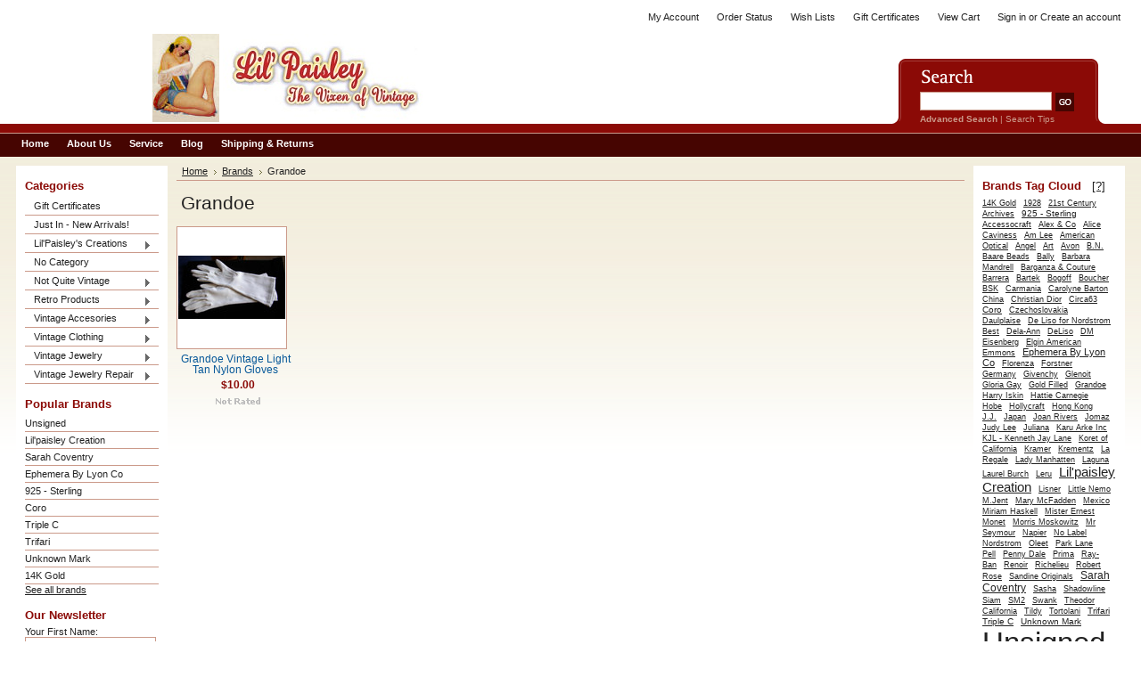

--- FILE ---
content_type: text/html; charset=UTF-8
request_url: https://stores.lilpaisley.com/brands/Grandoe.html
body_size: 7430
content:
<!DOCTYPE html PUBLIC "-//W3C//DTD XHTML 1.0 Transitional//EN" "http://www.w3.org/TR/xhtml1/DTD/xhtml1-transitional.dtd">
<html xml:lang="en" lang="en" xmlns="http://www.w3.org/1999/xhtml">
<head>
	

	<title>Grandoe Products - Lil'Paisley The Vixen of Vintage </title>

	<meta http-equiv="Content-Type" content="text/html; charset=UTF-8" />
	<meta name="description" content="" />
	<meta name="keywords" content="" />
	
	<link rel='canonical' href='https://stores.lilpaisley.com/brands/Grandoe.html' />
	
	
	
	<meta http-equiv="Content-Script-Type" content="text/javascript" />
	<meta http-equiv="Content-Style-Type" content="text/css" />
	
	<link rel="shortcut icon" href="https://cdn2.bigcommerce.com/n-yp39j5/hc89xfo/product_images/default_favicon.ico" />

	<!-- begin: js page tag -->
	<script language="javascript" type="text/javascript">//<![CDATA[
		(function(){
			// this happens before external dependencies (and dom ready) to reduce page flicker
			var node, i;
			for (i = window.document.childNodes.length; i--;) {
				node = window.document.childNodes[i];
				if (node.nodeName == 'HTML') {
					node.className += ' javascript';
				}
			}
		})();
	//]]></script>
	<!-- end: js page tag -->

	<link href="https://cdn9.bigcommerce.com/r-50b4fa8997ce43839fb9457331bc39687cd8345a/themes/__master/Styles/styles.css" type="text/css" rel="stylesheet" /><link href="https://cdn1.bigcommerce.com/n-yp39j5/hc89xfo/templates/__custom/Styles/styles.css?t=1426731561" media="all" type="text/css" rel="stylesheet" />
<link href="https://cdn9.bigcommerce.com/r-c71b9995f4a706510d16ad47d2472c26eb88e9bf/themes/Wine/Styles/iselector.css" media="all" type="text/css" rel="stylesheet" />
<link href="https://cdn9.bigcommerce.com/r-c71b9995f4a706510d16ad47d2472c26eb88e9bf/themes/Wine/Styles/red.css" media="all" type="text/css" rel="stylesheet" />
<!--[if IE]><link href="https://cdn9.bigcommerce.com/r-c71b9995f4a706510d16ad47d2472c26eb88e9bf/themes/Wine/Styles/ie.css" media="all" type="text/css" rel="stylesheet" /><![endif]-->
<link href="https://cdn9.bigcommerce.com/r-50b4fa8997ce43839fb9457331bc39687cd8345a/themes/__master/Styles/product.attributes.css" type="text/css" rel="stylesheet" /><link href="https://cdn9.bigcommerce.com/r-098fe5f4938830d40a5d5433badac2d4c1c010f5/javascript/jquery/themes/cupertino/ui.all.css" type="text/css" rel="stylesheet" /><link href="https://cdn9.bigcommerce.com/r-50b4fa8997ce43839fb9457331bc39687cd8345a/themes/__master/Styles/product.quickview.css" type="text/css" rel="stylesheet" /><link href="https://cdn9.bigcommerce.com/r-098fe5f4938830d40a5d5433badac2d4c1c010f5/javascript/superfish/css/store.css" type="text/css" rel="stylesheet" /><link type="text/css" rel="stylesheet" href="https://cdn9.bigcommerce.com/r-098fe5f4938830d40a5d5433badac2d4c1c010f5/javascript/jquery/plugins/imodal/imodal.css" />

	<!-- Tell the browsers about our RSS feeds -->
	

	<!-- Include visitor tracking code (if any) -->
	

	

	<style type="text/css"> #Header { background-image: url("https://cdn2.bigcommerce.com/n-yp39j5/hc89xfo/product_images/header_images/Wine_headerImage.png"); } </style>

	<script type="text/javascript" src="https://cdn9.bigcommerce.com/r-098fe5f4938830d40a5d5433badac2d4c1c010f5/javascript/jquery/1.7.2/jquery.min.js"></script>
	<script type="text/javascript" src="https://cdn10.bigcommerce.com/r-098fe5f4938830d40a5d5433badac2d4c1c010f5/javascript/menudrop.js?"></script>
	<script type="text/javascript" src="https://cdn10.bigcommerce.com/r-098fe5f4938830d40a5d5433badac2d4c1c010f5/javascript/common.js?"></script>
	<script type="text/javascript" src="https://cdn10.bigcommerce.com/r-098fe5f4938830d40a5d5433badac2d4c1c010f5/javascript/iselector.js?"></script>
    <script src="https://cdn10.bigcommerce.com/r-098fe5f4938830d40a5d5433badac2d4c1c010f5/javascript/viewport.js?"></script>

	<script type="text/javascript">
	//<![CDATA[
	config.ShopPath = 'https://stores.lilpaisley.com';
	config.AppPath = ''; // BIG-8939: Deprecated, do not use.
	config.FastCart = 1;
	var ThumbImageWidth = 120;
	var ThumbImageHeight = 120;
	//]]>
	</script>
	
<script type="text/javascript">
ShowImageZoomer = false;
$(document).ready(function() {
	
	function loadQuickView() {
		$(".QuickView").quickview({
			buttonText: "Quick View",
			buttonColor: "#f7f7f7",
			gradientColor: "#dcdbdb",
			textColor: "#000000"
		});
	}

	$(document).on('SearchReload', function() {
		loadQuickView();
	});

	loadQuickView();
});
</script>
<script type="text/javascript" src="https://cdn9.bigcommerce.com/r-098fe5f4938830d40a5d5433badac2d4c1c010f5/javascript/jquery/plugins/jqueryui/1.8.18/jquery-ui.min.js"></script>
<script type="text/javascript" src="https://cdn9.bigcommerce.com/r-098fe5f4938830d40a5d5433badac2d4c1c010f5/javascript/jquery/plugins/validate/jquery.validate.js"></script>
<script type="text/javascript" src="https://cdn9.bigcommerce.com/r-098fe5f4938830d40a5d5433badac2d4c1c010f5/javascript/product.functions.js"></script>
<script type="text/javascript" src="https://cdn9.bigcommerce.com/r-098fe5f4938830d40a5d5433badac2d4c1c010f5/javascript/product.attributes.js"></script>
<script type="text/javascript" src="https://cdn9.bigcommerce.com/r-098fe5f4938830d40a5d5433badac2d4c1c010f5/javascript/quickview.js"></script>
<script type="text/javascript" src="https://cdn9.bigcommerce.com/r-098fe5f4938830d40a5d5433badac2d4c1c010f5/javascript/quickview.initialise.js"></script><script type="text/javascript">
(function () {
    var xmlHttp = new XMLHttpRequest();

    xmlHttp.open('POST', 'https://bes.gcp.data.bigcommerce.com/nobot');
    xmlHttp.setRequestHeader('Content-Type', 'application/json');
    xmlHttp.send('{"store_id":"560621","timezone_offset":"-8","timestamp":"2026-01-19T09:57:28.19660300Z","visit_id":"15b925b3-9c16-4528-823c-09f65fe8e4e8","channel_id":1}');
})();
</script>
<script type="text/javascript" src="https://cdn9.bigcommerce.com/r-098fe5f4938830d40a5d5433badac2d4c1c010f5/javascript/jquery/plugins/jquery.form.js"></script>
<script type="text/javascript" src="https://cdn9.bigcommerce.com/r-098fe5f4938830d40a5d5433badac2d4c1c010f5/javascript/jquery/plugins/imodal/imodal.js"></script>
<script type="text/javascript" src="https://checkout-sdk.bigcommerce.com/v1/loader.js" defer></script>
<script type="text/javascript">
var BCData = {};
</script>

	<script type="text/javascript" src="https://cdn9.bigcommerce.com/r-098fe5f4938830d40a5d5433badac2d4c1c010f5/javascript/quicksearch.js"></script>
	
</head>

<body>
	<div id="Container">
			<div id="AjaxLoading"><img src="https://cdn10.bigcommerce.com/r-c71b9995f4a706510d16ad47d2472c26eb88e9bf/themes/Wine/images/ajax-loader.gif" alt="" />&nbsp; Loading... Please wait...</div>
		

				
		
		<div id="TopMenu">
			<ul style="display:">
				<li style="display:none" class="HeaderLiveChat">
					
				</li>
				<li style="display:" class="First"><a href="https://stores.lilpaisley.com/account.php">My Account</a></li>
				<li style="display:"><a href="https://stores.lilpaisley.com/orderstatus.php">Order Status</a></li>
				<li style="display:"><a href="https://stores.lilpaisley.com/wishlist.php">Wish Lists</a></li>
				<li><a href="https://stores.lilpaisley.com/giftcertificates.php">Gift Certificates</a></li>
				<li style="display:" class="CartLink"><a href="https://stores.lilpaisley.com/cart.php">View Cart <span></span></a></li>
				<li style="display:">
					<div>
						<a href='https://stores.lilpaisley.com/login.php' onclick=''>Sign in</a> or <a href='https://stores.lilpaisley.com/login.php?action=create_account' onclick=''>Create an account</a>
					</div>
				</li>
			</ul>
			<br class="Clear" />
		</div>

		<div id="Outer">
			<div id="Header">
				<div id="Logo">
					<a href="https://stores.lilpaisley.com/"><img src="/product_images/word_logo_with_image.PNG" border="0" id="LogoImage" alt="Lil&#039;Paisley The Vixen of Vintage " /></a>

				</div>
							<div id="SearchForm">
				<form action="https://stores.lilpaisley.com/search.php" method="get" onsubmit="return check_small_search_form()">
					<label for="search_query">Search</label>
					<input type="text" name="search_query" id="search_query" class="Textbox" value="" />
					<input type="image" src="https://cdn10.bigcommerce.com/r-c71b9995f4a706510d16ad47d2472c26eb88e9bf/themes/Wine/images/red/Search.gif" class="Button" />
				</form>
				<p>
					<a href="https://stores.lilpaisley.com/search.php?mode=advanced"><strong>Advanced Search</strong></a> |
					<a href="https://stores.lilpaisley.com/search.php?action=Tips">Search Tips</a>
				</p>
			</div>

			<script type="text/javascript">
				var QuickSearchAlignment = 'left';
				var QuickSearchWidth = '232px';
				lang.EmptySmallSearch = "You forgot to enter some search keywords.";
			</script>

				<br class="Clear" />
			</div>
			<div id="Menu">
		<ul>
			<li class="First "><a href="https://stores.lilpaisley.com/"><span>Home</span></a></li>
				<li class=" ">
		<a href="https://stores.lilpaisley.com/about-us/"><span>About Us</span></a>
		
	</li>	<li class=" ">
		<a href="https://stores.lilpaisley.com/service/"><span>Service</span></a>
		
	</li>	<li class=" ">
		<a href="https://stores.lilpaisley.com/blog/"><span>Blog</span></a>
		
	</li>	<li class=" ">
		<a href="https://stores.lilpaisley.com/shipping-returns/"><span>Shipping &amp; Returns</span></a>
		
	</li>
		</ul>
	</div>


	<div id="Wrapper">
		
		<div class="Left" id="LayoutColumn1">
							<div class="Block CategoryList Moveable Panel" id="SideCategoryList">
					<h2>Categories</h2>
					<div class="BlockContent">
						<div class="SideCategoryListFlyout">
							<ul class="sf-menu sf-vertical">
<li><a href="https://stores.lilpaisley.com/gift-certificates/">Gift Certificates</a></li>
<li><a href="https://stores.lilpaisley.com/just-in-new-arrivals/">Just In - New Arrivals!</a></li>
<li><a href="https://stores.lilpaisley.com/lilpaisleys-creations/">Lil&#039;Paisley&#039;s Creations</a><ul>
<li><a href="https://stores.lilpaisley.com/bracelets-2/">Bracelets</a></li>
<li><a href="https://stores.lilpaisley.com/earrings/">Earrings</a></li>
<li><a href="https://stores.lilpaisley.com/housewares/">Housewares</a></li>
<li><a href="https://stores.lilpaisley.com/necklaces/">Necklaces</a></li>
<li><a href="https://stores.lilpaisley.com/steampunk-collection/">Steampunk Collection</a></li>

</ul>
</li>
<li><a href="https://stores.lilpaisley.com/no-category/">No Category</a></li>
<li><a href="https://stores.lilpaisley.com/not-quite-vintage/">Not Quite Vintage</a><ul>
<li><a href="https://stores.lilpaisley.com/bracelets-1/">Bracelets</a></li>
<li><a href="https://stores.lilpaisley.com/designer-1/">Designer</a></li>
<li><a href="https://stores.lilpaisley.com/earrings-2/">Earrings</a></li>
<li><a href="https://stores.lilpaisley.com/necklaces-2/">Necklaces</a></li>
<li><a href="https://stores.lilpaisley.com/pins-and-brooches-1/">Pins and Brooches</a></li>
<li><a href="https://stores.lilpaisley.com/sets-and-parures-1/">Sets and Parures</a></li>

</ul>
</li>
<li><a href="https://stores.lilpaisley.com/retro-products/">Retro Products</a><ul>
<li><a href="https://stores.lilpaisley.com/accessories/">Accessories</a></li>
<li><a href="https://stores.lilpaisley.com/cards/">Cards</a></li>
<li><a href="https://stores.lilpaisley.com/housewares-1/">Housewares</a></li>

</ul>
</li>
<li><a href="https://stores.lilpaisley.com/vintage-accesories/">Vintage Accesories</a><ul>
<li><a href="https://stores.lilpaisley.com/eyewear/">Eyewear</a></li>
<li><a href="https://stores.lilpaisley.com/gloves/">Gloves</a></li>
<li><a href="https://stores.lilpaisley.com/handbags/">Handbags</a></li>
<li><a href="https://stores.lilpaisley.com/misc-1/">Misc</a></li>
<li><a href="https://stores.lilpaisley.com/sets/">Sets</a></li>
<li><a href="https://stores.lilpaisley.com/shoes/">Shoes</a></li>

</ul>
</li>
<li><a href="https://stores.lilpaisley.com/vintage-clothing/">Vintage Clothing</a><ul>
<li><a href="https://stores.lilpaisley.com/coats/">Coats</a></li>
<li><a href="https://stores.lilpaisley.com/dresses/">Dresses</a></li>
<li><a href="https://stores.lilpaisley.com/lingerie/">Lingerie</a></li>
<li><a href="https://stores.lilpaisley.com/tops/">Tops</a></li>

</ul>
</li>
<li><a href="https://stores.lilpaisley.com/vintage-jewelry/">Vintage Jewelry</a><ul>
<li><a href="https://stores.lilpaisley.com/bracelets/">Bracelets</a></li>
<li><a href="https://stores.lilpaisley.com/designer/">Designer</a></li>
<li><a href="https://stores.lilpaisley.com/earrings-1/">Earrings</a></li>
<li><a href="https://stores.lilpaisley.com/mens-jewelry/">Men&#039;s Jewelry</a></li>
<li><a href="https://stores.lilpaisley.com/misc/">Misc</a></li>
<li><a href="https://stores.lilpaisley.com/necklaces-1/">Necklaces</a></li>
<li><a href="https://stores.lilpaisley.com/pins-and-brooches/">Pins and Brooches</a></li>
<li><a href="https://stores.lilpaisley.com/rings/">Rings</a></li>
<li><a href="https://stores.lilpaisley.com/sets-and-parures/">Sets and Parures</a></li>

</ul>
</li>
<li><a href="https://stores.lilpaisley.com/vintage-jewelry-repair/">Vintage Jewelry Repair</a><ul>
<li><a href="https://stores.lilpaisley.com/vintage-findings/">Vintage Findings</a></li>
<li><a href="https://stores.lilpaisley.com/vintage-rhinestones/">Vintage Rhinestones</a><ul>
<li><a href="https://stores.lilpaisley.com/octagon/">Octagon</a></li>

</ul>
</li>
<li><a href="https://stores.lilpaisley.com/vintage-settings/">Vintage Settings</a></li>
<li><a href="https://stores.lilpaisley.com/vintage-stones-cabochons/">Vintage Stones &amp; Cabochons</a></li>

</ul>
</li>

</ul>

							<div class="afterSideCategoryList"></div>
						</div>
					</div>
				</div>

			<div class="Block BrandList Moveable Panel" id="SideShopByBrand" style="display: ">
	<h2>Popular Brands</h2>
	<div class="BlockContent">
		<ul>
				<li><a href="https://stores.lilpaisley.com/brands/Unsigned.html">Unsigned</a></li>	<li><a href="https://stores.lilpaisley.com/brands/Lil%27paisley-Creation.html">Lil&#039;paisley Creation</a></li>	<li><a href="https://stores.lilpaisley.com/brands/Sarah-Coventry.html">Sarah Coventry</a></li>	<li><a href="https://stores.lilpaisley.com/brands/Ephemera-By-Lyon-Co.html">Ephemera By Lyon Co</a></li>	<li><a href="https://stores.lilpaisley.com/brands/925-%252d-Sterling.html">925 - Sterling</a></li>	<li><a href="https://stores.lilpaisley.com/brands/Coro.html">Coro</a></li>	<li><a href="https://stores.lilpaisley.com/brands/Triple-C.html">Triple C</a></li>	<li><a href="https://stores.lilpaisley.com/brands/Trifari.html">Trifari</a></li>	<li><a href="https://stores.lilpaisley.com/brands/Unknown-Mark.html">Unknown Mark</a></li>	<li><a href="https://stores.lilpaisley.com/brands/14K-Gold.html">14K Gold</a></li>
		</ul>
		<div class="AllBrandsLink">
	<a href="https://stores.lilpaisley.com/brands/">See all brands</a>
</div>
	</div>
</div>
								

				<div class="Block NewsletterSubscription Moveable Panel" id="SideNewsletterBox">

					<h2>
						Our Newsletter
					</h2>
					

					<div class="BlockContent">
						<form action="https://stores.lilpaisley.com/subscribe.php" method="post" id="subscribe_form" name="subscribe_form">
							<input type="hidden" name="action" value="subscribe" />
							<label for="nl_first_name">Your First Name:</label>
							<input type="text" class="Textbox" id="nl_first_name" name="nl_first_name" />
							<label for="nl_email">Your Email Address:</label>
							<input type="text" class="Textbox" id="nl_email" name="nl_email" /><br />

								<input type="image" src="https://cdn10.bigcommerce.com/r-c71b9995f4a706510d16ad47d2472c26eb88e9bf/themes/Wine/images/red/NewsletterSubscribe.gif" value="Subscribe" class="Button" />

						</form>
					</div>
				</div>
				<script type="text/javascript">
// <!--
	$('#subscribe_form').submit(function() {
		if($('#nl_first_name').val() == '') {
			alert('You forgot to type in your first name.');
			$('#nl_first_name').focus();
			return false;
		}

		if($('#nl_email').val() == '') {
			alert('You forgot to type in your email address.');
			$('#nl_email').focus();
			return false;
		}

		if($('#nl_email').val().indexOf('@') == -1 || $('#nl_email').val().indexOf('.') == -1) {
			alert('Please enter a valid email address, such as john@example.com.');
			$('#nl_email').focus();
			$('#nl_email').select();
			return false;
		}

		// Set the action of the form to stop spammers
		$('#subscribe_form').append("<input type=\"hidden\" name=\"check\" value=\"1\" \/>");
		return true;

	});
// -->
</script>


		</div>
		<div class="Content" id="LayoutColumn2">
			<div class="Block Moveable Panel Breadcrumb" id="BrandBreadcrumb">
	<ul>
		<li><a href="https://stores.lilpaisley.com/">Home</a></li><li><a href="https://stores.lilpaisley.com/brands/">Brands</a></li><li>Grandoe</li>
	</ul>
</div>

			
			<div class="Block Moveable Panel" id="BrandContent">
	
	<h2>Grandoe</h2>

	<div class="BlockContent">
		

		<script type="text/javascript">
		lang.CompareSelectMessage = 'Please choose at least 2 products to compare.';
		</script>

		<form name="frmCompare" id="frmCompare" action="https://stores.lilpaisley.com/compare/" method="get" onsubmit="return compareProducts('https://stores.lilpaisley.com/compare/')">
			
<ul class="ProductList" style="display: ">
	<li>
	<div class="ProductImage QuickView" data-product="95">
		<a href="https://stores.lilpaisley.com/grandoe-vintage-light-tan-nylon-gloves/"><img src="https://cdn1.bigcommerce.com/n-yp39j5/hc89xfo/products/95/images/282/tangloves1__39870.1384140050.120.120.JPG?c=2" alt="Grandoe Vintage Light Tan Nylon Gloves" /></a>
	</div>
	<div class="ProductDetails">
		<strong><a href="https://stores.lilpaisley.com/grandoe-vintage-light-tan-nylon-gloves/" class="">Grandoe Vintage Light Tan Nylon Gloves</a></strong>
	</div>
	<div class="ProductPriceRating">
		<em>$10.00</em>
		<span class="Rating Rating0"><img src="https://cdn10.bigcommerce.com/r-c71b9995f4a706510d16ad47d2472c26eb88e9bf/themes/Wine/images/IcoRating0.gif" alt="" style="" /></span>
	</div>
	<div class="ProductCompareButton" style="display:none">
		<input type="checkbox" class="CheckBox" name="compare_product_ids" id="compare_95" value="95" onclick="product_comparison_box_changed(this.checked)" /> <label for="compare_95">Compare</label> <br />
	</div>
	<div class="ProductActionAdd" style="display:none;">
		<a href="https://stores.lilpaisley.com/grandoe-vintage-light-tan-nylon-gloves/"></a>
	</div>
</li>
</ul>

			<br class="Clear" />
			<div class="CompareButton" style="display:none">
				<input type="image" value="Compare Selected" src="https://cdn10.bigcommerce.com/r-c71b9995f4a706510d16ad47d2472c26eb88e9bf/themes/Wine/images/red/CompareButton.gif" />
			</div>
		</form>
		<div class="PagingBottom">
			
		</div>
	</div>
</div>

			
		</div>
		<div class="Right" id="LayoutColumn3">
			<div class="Block BrandTagCloud Moveable Panel" id="SideBrandTagCloud" style="display:">
	<h2>Brands Tag Cloud &nbsp;&nbsp;<a href="#" onclick="$('#brand_tagcloud_help').toggle(); return false;">[?]</a></h2>
	<div class="BlockContent">
		<div id="brand_tagcloud_help" style="display:none">
			The <em>brands tag cloud</em> shows all of the brands available for purchase.<br /><br />The bigger the brand appears, the more products it contains.<br /><br />Click on a brand below to see all products listed under that brand.<br /><br />
		</div>

		<div class="BrandCloud">
			<a title="14K Gold - 5 Products" style="font-size:86%;" href="https://stores.lilpaisley.com/brands/14K-Gold.html">14K Gold</a> <a title="1928 - 1 Products" style="font-size:80%;" href="https://stores.lilpaisley.com/brands/1928.html">1928</a> <a title="21st Century Archives - 3 Products" style="font-size:83%;" href="https://stores.lilpaisley.com/brands/21st-Century-Archives.html">21st Century Archives</a> <a title="925 - Sterling - 11 Products" style="font-size:94%;" href="https://stores.lilpaisley.com/brands/925-%252d-Sterling.html">925 - Sterling</a> <a title="Accessocraft - 1 Products" style="font-size:80%;" href="https://stores.lilpaisley.com/brands/Accessocraft.html">Accessocraft</a> <a title="Alex &amp; Co - 1 Products" style="font-size:80%;" href="https://stores.lilpaisley.com/brands/Alex-%26-Co.html">Alex &amp; Co</a> <a title="Alice Caviness - 1 Products" style="font-size:80%;" href="https://stores.lilpaisley.com/brands/Alice-Caviness.html">Alice Caviness</a> <a title="Am Lee - 1 Products" style="font-size:80%;" href="https://stores.lilpaisley.com/brands/Am-Lee.html">Am Lee</a> <a title="American Optical - 2 Products" style="font-size:82%;" href="https://stores.lilpaisley.com/brands/American-Optical.html">American Optical</a> <a title="Angel - 1 Products" style="font-size:80%;" href="https://stores.lilpaisley.com/brands/Angel.html">Angel</a> <a title="Art - 2 Products" style="font-size:82%;" href="https://stores.lilpaisley.com/brands/Art.html">Art</a> <a title="Avon - 1 Products" style="font-size:80%;" href="https://stores.lilpaisley.com/brands/Avon.html">Avon</a> <a title="B.N. - 1 Products" style="font-size:80%;" href="https://stores.lilpaisley.com/brands/B.N..html">B.N.</a> <a title="Baare Beads - 1 Products" style="font-size:80%;" href="https://stores.lilpaisley.com/brands/Baare-Beads.html">Baare Beads</a> <a title="Bally - 1 Products" style="font-size:80%;" href="https://stores.lilpaisley.com/brands/Bally.html">Bally</a> <a title="Barbara Mandrell - 1 Products" style="font-size:80%;" href="https://stores.lilpaisley.com/brands/Barbara-Mandrell.html">Barbara Mandrell</a> <a title="Barganza &amp; Couture - 1 Products" style="font-size:80%;" href="https://stores.lilpaisley.com/brands/Barganza-%26-Couture.html">Barganza &amp; Couture</a> <a title="Barrera - 1 Products" style="font-size:80%;" href="https://stores.lilpaisley.com/brands/Barrera.html">Barrera</a> <a title="Bartek - 1 Products" style="font-size:80%;" href="https://stores.lilpaisley.com/brands/Bartek.html">Bartek</a> <a title="Bogoff - 1 Products" style="font-size:80%;" href="https://stores.lilpaisley.com/brands/Bogoff.html">Bogoff</a> <a title="Boucher - 3 Products" style="font-size:83%;" href="https://stores.lilpaisley.com/brands/Boucher.html">Boucher</a> <a title="BSK - 2 Products" style="font-size:82%;" href="https://stores.lilpaisley.com/brands/BSK.html">BSK</a> <a title="Carmania - 1 Products" style="font-size:80%;" href="https://stores.lilpaisley.com/brands/Carmania.html">Carmania</a> <a title="Carolyne Barton - 1 Products" style="font-size:80%;" href="https://stores.lilpaisley.com/brands/Carolyne-Barton.html">Carolyne Barton</a> <a title="China - 3 Products" style="font-size:83%;" href="https://stores.lilpaisley.com/brands/China.html">China</a> <a title="Christian Dior - 3 Products" style="font-size:83%;" href="https://stores.lilpaisley.com/brands/Christian-Dior.html">Christian Dior</a> <a title="Circa63 - 1 Products" style="font-size:80%;" href="https://stores.lilpaisley.com/brands/Circa63.html">Circa63</a> <a title="Coro - 9 Products" style="font-size:91%;" href="https://stores.lilpaisley.com/brands/Coro.html">Coro</a> <a title="Czechoslovakia - 2 Products" style="font-size:82%;" href="https://stores.lilpaisley.com/brands/Czechoslovakia.html">Czechoslovakia</a> <a title="Daulplaise - 2 Products" style="font-size:82%;" href="https://stores.lilpaisley.com/brands/Daulplaise.html">Daulplaise</a> <a title="De Liso for Nordstrom Best - 1 Products" style="font-size:80%;" href="https://stores.lilpaisley.com/brands/De-Liso-for-Nordstrom-Best.html">De Liso for Nordstrom Best</a> <a title="Dela-Ann - 1 Products" style="font-size:80%;" href="https://stores.lilpaisley.com/brands/Dela%252dAnn.html">Dela-Ann</a> <a title="DeLiso - 1 Products" style="font-size:80%;" href="https://stores.lilpaisley.com/brands/DeLiso.html">DeLiso</a> <a title="DM - 1 Products" style="font-size:80%;" href="https://stores.lilpaisley.com/brands/DM.html">DM</a> <a title="Eisenberg - 2 Products" style="font-size:82%;" href="https://stores.lilpaisley.com/brands/Eisenberg.html">Eisenberg</a> <a title="Elgin American - 1 Products" style="font-size:80%;" href="https://stores.lilpaisley.com/brands/Elgin-American.html">Elgin American</a> <a title="Emmons - 1 Products" style="font-size:80%;" href="https://stores.lilpaisley.com/brands/Emmons.html">Emmons</a> <a title="Ephemera By Lyon Co - 18 Products" style="font-size:103%;" href="https://stores.lilpaisley.com/brands/Ephemera-By-Lyon-Co.html">Ephemera By Lyon Co</a> <a title="Florenza - 1 Products" style="font-size:80%;" href="https://stores.lilpaisley.com/brands/Florenza.html">Florenza</a> <a title="Forstner - 2 Products" style="font-size:82%;" href="https://stores.lilpaisley.com/brands/Forstner.html">Forstner</a> <a title="Germany - 1 Products" style="font-size:80%;" href="https://stores.lilpaisley.com/brands/Germany.html">Germany</a> <a title="Givenchy - 2 Products" style="font-size:82%;" href="https://stores.lilpaisley.com/brands/Givenchy.html">Givenchy</a> <a title="Glenoit - 1 Products" style="font-size:80%;" href="https://stores.lilpaisley.com/brands/Glenoit.html">Glenoit</a> <a title="Gloria Gay - 1 Products" style="font-size:80%;" href="https://stores.lilpaisley.com/brands/Gloria-Gay.html">Gloria Gay</a> <a title="Gold Filled - 1 Products" style="font-size:80%;" href="https://stores.lilpaisley.com/brands/Gold-Filled.html">Gold Filled</a> <a title="Grandoe - 1 Products" style="font-size:80%;" href="https://stores.lilpaisley.com/brands/Grandoe.html">Grandoe</a> <a title="Harry Iskin - 1 Products" style="font-size:80%;" href="https://stores.lilpaisley.com/brands/Harry-Iskin.html">Harry Iskin</a> <a title="Hattie Carnegie - 2 Products" style="font-size:82%;" href="https://stores.lilpaisley.com/brands/Hattie-Carnegie.html">Hattie Carnegie</a> <a title="Hobe - 2 Products" style="font-size:82%;" href="https://stores.lilpaisley.com/brands/Hobe.html">Hobe</a> <a title="Hollycraft - 1 Products" style="font-size:80%;" href="https://stores.lilpaisley.com/brands/Hollycraft.html">Hollycraft</a> <a title="Hong Kong - 4 Products" style="font-size:85%;" href="https://stores.lilpaisley.com/brands/Hong-Kong.html">Hong Kong</a> <a title="J.J. - 3 Products" style="font-size:83%;" href="https://stores.lilpaisley.com/brands/J.J..html">J.J.</a> <a title="Japan - 4 Products" style="font-size:85%;" href="https://stores.lilpaisley.com/brands/Japan.html">Japan</a> <a title="Joan Rivers - 3 Products" style="font-size:83%;" href="https://stores.lilpaisley.com/brands/Joan-Rivers.html">Joan Rivers</a> <a title="Jomaz - 1 Products" style="font-size:80%;" href="https://stores.lilpaisley.com/brands/Jomaz.html">Jomaz</a> <a title="Judy Lee - 1 Products" style="font-size:80%;" href="https://stores.lilpaisley.com/brands/Judy-Lee.html">Judy Lee</a> <a title="Juliana - 2 Products" style="font-size:82%;" href="https://stores.lilpaisley.com/brands/Juliana.html">Juliana</a> <a title="Karu Arke Inc - 1 Products" style="font-size:80%;" href="https://stores.lilpaisley.com/brands/Karu-Arke-Inc.html">Karu Arke Inc</a> <a title="KJL - Kenneth Jay Lane - 4 Products" style="font-size:85%;" href="https://stores.lilpaisley.com/brands/KJL-%252d-Kenneth-Jay-Lane.html">KJL - Kenneth Jay Lane</a> <a title="Koret of California - 1 Products" style="font-size:80%;" href="https://stores.lilpaisley.com/brands/Koret-of-California.html">Koret of California</a> <a title="Kramer - 3 Products" style="font-size:83%;" href="https://stores.lilpaisley.com/brands/Kramer.html">Kramer</a> <a title="Krementz - 1 Products" style="font-size:80%;" href="https://stores.lilpaisley.com/brands/Krementz.html">Krementz</a> <a title="La Regale - 2 Products" style="font-size:82%;" href="https://stores.lilpaisley.com/brands/La-Regale.html">La Regale</a> <a title="Lady Manhatten - 1 Products" style="font-size:80%;" href="https://stores.lilpaisley.com/brands/Lady-Manhatten.html">Lady Manhatten</a> <a title="Laguna - 2 Products" style="font-size:82%;" href="https://stores.lilpaisley.com/brands/Laguna.html">Laguna</a> <a title="Laurel Burch - 1 Products" style="font-size:80%;" href="https://stores.lilpaisley.com/brands/Laurel-Burch.html">Laurel Burch</a> <a title="Leru - 1 Products" style="font-size:80%;" href="https://stores.lilpaisley.com/brands/Leru.html">Leru</a> <a title="Lil&#039;paisley Creation - 44 Products" style="font-size:139%;" href="https://stores.lilpaisley.com/brands/Lil%27paisley-Creation.html">Lil&#039;paisley Creation</a> <a title="Lisner - 5 Products" style="font-size:86%;" href="https://stores.lilpaisley.com/brands/Lisner.html">Lisner</a> <a title="Little Nemo - 2 Products" style="font-size:82%;" href="https://stores.lilpaisley.com/brands/Little-Nemo.html">Little Nemo</a> <a title="M.Jent - 1 Products" style="font-size:80%;" href="https://stores.lilpaisley.com/brands/M.Jent.html">M.Jent</a> <a title="Mary McFadden - 1 Products" style="font-size:80%;" href="https://stores.lilpaisley.com/brands/Mary-McFadden.html">Mary McFadden</a> <a title="Mexico - 1 Products" style="font-size:80%;" href="https://stores.lilpaisley.com/brands/Mexico.html">Mexico</a> <a title="Miriam Haskell - 2 Products" style="font-size:82%;" href="https://stores.lilpaisley.com/brands/Miriam-Haskell.html">Miriam Haskell</a> <a title="Mister Ernest - 1 Products" style="font-size:80%;" href="https://stores.lilpaisley.com/brands/Mister-Ernest.html">Mister Ernest</a> <a title="Monet - 2 Products" style="font-size:82%;" href="https://stores.lilpaisley.com/brands/Monet.html">Monet</a> <a title="Morris Moskowitz - 1 Products" style="font-size:80%;" href="https://stores.lilpaisley.com/brands/Morris-Moskowitz.html">Morris Moskowitz</a> <a title="Mr Seymour - 1 Products" style="font-size:80%;" href="https://stores.lilpaisley.com/brands/Mr-Seymour.html">Mr Seymour</a> <a title="Napier - 5 Products" style="font-size:86%;" href="https://stores.lilpaisley.com/brands/Napier.html">Napier</a> <a title="No Label - 2 Products" style="font-size:82%;" href="https://stores.lilpaisley.com/brands/No-Label.html">No Label</a> <a title="Nordstrom - 1 Products" style="font-size:80%;" href="https://stores.lilpaisley.com/brands/Nordstrom.html">Nordstrom</a> <a title="Oleet - 1 Products" style="font-size:80%;" href="https://stores.lilpaisley.com/brands/Oleet.html">Oleet</a> <a title="Park Lane - 1 Products" style="font-size:80%;" href="https://stores.lilpaisley.com/brands/Park-Lane.html">Park Lane</a> <a title="Pell - 1 Products" style="font-size:80%;" href="https://stores.lilpaisley.com/brands/Pell.html">Pell</a> <a title="Penny Dale - 1 Products" style="font-size:80%;" href="https://stores.lilpaisley.com/brands/Penny-Dale.html">Penny Dale</a> <a title="Prima - 1 Products" style="font-size:80%;" href="https://stores.lilpaisley.com/brands/Prima.html">Prima</a> <a title="Ray-Ban - 1 Products" style="font-size:80%;" href="https://stores.lilpaisley.com/brands/Ray%252dBan.html">Ray-Ban</a> <a title="Renoir - 1 Products" style="font-size:80%;" href="https://stores.lilpaisley.com/brands/Renoir.html">Renoir</a> <a title="Richelieu - 1 Products" style="font-size:80%;" href="https://stores.lilpaisley.com/brands/Richelieu.html">Richelieu</a> <a title="Robert Rose - 1 Products" style="font-size:80%;" href="https://stores.lilpaisley.com/brands/Robert-Rose.html">Robert Rose</a> <a title="Sandine Originals - 1 Products" style="font-size:80%;" href="https://stores.lilpaisley.com/brands/Sandine-Originals.html">Sandine Originals</a> <a title="Sarah Coventry - 22 Products" style="font-size:109%;" href="https://stores.lilpaisley.com/brands/Sarah-Coventry.html">Sarah Coventry</a> <a title="Sasha - 1 Products" style="font-size:80%;" href="https://stores.lilpaisley.com/brands/Sasha.html">Sasha</a> <a title="Shadowline - 1 Products" style="font-size:80%;" href="https://stores.lilpaisley.com/brands/Shadowline.html">Shadowline</a> <a title="Siam - 1 Products" style="font-size:80%;" href="https://stores.lilpaisley.com/brands/Siam.html">Siam</a> <a title="SM2 - 1 Products" style="font-size:80%;" href="https://stores.lilpaisley.com/brands/SM2.html">SM2</a> <a title="Swank - 2 Products" style="font-size:82%;" href="https://stores.lilpaisley.com/brands/Swank.html">Swank</a> <a title="Theodor California - 3 Products" style="font-size:83%;" href="https://stores.lilpaisley.com/brands/Theodor-California.html">Theodor California</a> <a title="Tildy - 1 Products" style="font-size:80%;" href="https://stores.lilpaisley.com/brands/Tildy.html">Tildy</a> <a title="Tortolani - 2 Products" style="font-size:82%;" href="https://stores.lilpaisley.com/brands/Tortolani.html">Tortolani</a> <a title="Trifari - 7 Products" style="font-size:89%;" href="https://stores.lilpaisley.com/brands/Trifari.html">Trifari</a> <a title="Triple C - 8 Products" style="font-size:90%;" href="https://stores.lilpaisley.com/brands/Triple-C.html">Triple C</a> <a title="Unknown Mark - 7 Products" style="font-size:89%;" href="https://stores.lilpaisley.com/brands/Unknown-Mark.html">Unknown Mark</a> <a title="Unsigned - 164 Products" style="font-size:300%;" href="https://stores.lilpaisley.com/brands/Unsigned.html">Unsigned</a> <a title="Van Dell - 1 Products" style="font-size:80%;" href="https://stores.lilpaisley.com/brands/Van-Dell.html">Van Dell</a> <a title="Vuarnet - 1 Products" style="font-size:80%;" href="https://stores.lilpaisley.com/brands/Vuarnet.html">Vuarnet</a> <a title="W&amp;H Co. - 1 Products" style="font-size:80%;" href="https://stores.lilpaisley.com/brands/W%26H-Co..html">W&amp;H Co.</a> <a title="Weiss - 2 Products" style="font-size:82%;" href="https://stores.lilpaisley.com/brands/Weiss.html">Weiss</a> <a title="West Germany - 4 Products" style="font-size:85%;" href="https://stores.lilpaisley.com/brands/West-Germany.html">West Germany</a> <a title="Whiting and Davis - 2 Products" style="font-size:82%;" href="https://stores.lilpaisley.com/brands/Whiting-and-Davis.html">Whiting and Davis</a> <a title="Willi Smith - 1 Products" style="font-size:80%;" href="https://stores.lilpaisley.com/brands/Willi-Smith.html">Willi Smith</a> <a title="Yves St Laurent - 1 Products" style="font-size:80%;" href="https://stores.lilpaisley.com/brands/Yves-St-Laurent.html">Yves St Laurent</a> 
		</div>
	</div>
</div>

			<div class="Block AllBrands Moveable Panel" style="display:none" id="SideShopByBrandFull">
	<h2>All Brands</h2>
	<div class="BlockContent">
		<ul>
				<li><a href="https://stores.lilpaisley.com/brands/14K-Gold.html">14K Gold</a></li>	<li><a href="https://stores.lilpaisley.com/brands/1928.html">1928</a></li>	<li><a href="https://stores.lilpaisley.com/brands/21st-Century-Archives.html">21st Century Archives</a></li>	<li><a href="https://stores.lilpaisley.com/brands/925-%252d-Sterling.html">925 - Sterling</a></li>	<li><a href="https://stores.lilpaisley.com/brands/Accessocraft.html">Accessocraft</a></li>	<li><a href="https://stores.lilpaisley.com/brands/Alex-%26-Co.html">Alex &amp; Co</a></li>	<li><a href="https://stores.lilpaisley.com/brands/Alice-Caviness.html">Alice Caviness</a></li>	<li><a href="https://stores.lilpaisley.com/brands/Am-Lee.html">Am Lee</a></li>	<li><a href="https://stores.lilpaisley.com/brands/American-Optical.html">American Optical</a></li>	<li><a href="https://stores.lilpaisley.com/brands/Angel.html">Angel</a></li>	<li><a href="https://stores.lilpaisley.com/brands/Art.html">Art</a></li>	<li><a href="https://stores.lilpaisley.com/brands/Austria.html">Austria</a></li>	<li><a href="https://stores.lilpaisley.com/brands/Avon.html">Avon</a></li>	<li><a href="https://stores.lilpaisley.com/brands/B.E.D..html">B.E.D.</a></li>	<li><a href="https://stores.lilpaisley.com/brands/B.N..html">B.N.</a></li>	<li><a href="https://stores.lilpaisley.com/brands/Baare-Beads.html">Baare Beads</a></li>	<li><a href="https://stores.lilpaisley.com/brands/Bally.html">Bally</a></li>	<li><a href="https://stores.lilpaisley.com/brands/Barbara-Mandrell.html">Barbara Mandrell</a></li>	<li><a href="https://stores.lilpaisley.com/brands/Barganza-%26-Couture.html">Barganza &amp; Couture</a></li>	<li><a href="https://stores.lilpaisley.com/brands/Barrera.html">Barrera</a></li>	<li><a href="https://stores.lilpaisley.com/brands/Bartek.html">Bartek</a></li>	<li><a href="https://stores.lilpaisley.com/brands/Beaujewels.html">Beaujewels</a></li>	<li><a href="https://stores.lilpaisley.com/brands/Bogoff.html">Bogoff</a></li>	<li><a href="https://stores.lilpaisley.com/brands/Boucher.html">Boucher</a></li>	<li><a href="https://stores.lilpaisley.com/brands/BSK.html">BSK</a></li>	<li><a href="https://stores.lilpaisley.com/brands/Carmania.html">Carmania</a></li>	<li><a href="https://stores.lilpaisley.com/brands/Carolyne-Barton.html">Carolyne Barton</a></li>	<li><a href="https://stores.lilpaisley.com/brands/Casadei.html">Casadei</a></li>	<li><a href="https://stores.lilpaisley.com/brands/China.html">China</a></li>	<li><a href="https://stores.lilpaisley.com/brands/Christian-Dior.html">Christian Dior</a></li>	<li><a href="https://stores.lilpaisley.com/brands/Circa63.html">Circa63</a></li>	<li><a href="https://stores.lilpaisley.com/brands/Coro.html">Coro</a></li>	<li><a href="https://stores.lilpaisley.com/brands/Czechoslovakia.html">Czechoslovakia</a></li>	<li><a href="https://stores.lilpaisley.com/brands/Daulplaise.html">Daulplaise</a></li>	<li><a href="https://stores.lilpaisley.com/brands/De-Liso-for-Nordstrom-Best.html">De Liso for Nordstrom Best</a></li>	<li><a href="https://stores.lilpaisley.com/brands/De-Mario.html">De Mario</a></li>	<li><a href="https://stores.lilpaisley.com/brands/Dela%252dAnn.html">Dela-Ann</a></li>	<li><a href="https://stores.lilpaisley.com/brands/DeLiso.html">DeLiso</a></li>	<li><a href="https://stores.lilpaisley.com/brands/DM.html">DM</a></li>	<li><a href="https://stores.lilpaisley.com/brands/Eisenberg.html">Eisenberg</a></li>	<li><a href="https://stores.lilpaisley.com/brands/Elgin-American.html">Elgin American</a></li>	<li><a href="https://stores.lilpaisley.com/brands/Emmons.html">Emmons</a></li>	<li><a href="https://stores.lilpaisley.com/brands/Ephemera-By-Lyon-Co.html">Ephemera By Lyon Co</a></li>	<li><a href="https://stores.lilpaisley.com/brands/Etra.html">Etra</a></li>	<li><a href="https://stores.lilpaisley.com/brands/Florenza.html">Florenza</a></li>	<li><a href="https://stores.lilpaisley.com/brands/Forstner.html">Forstner</a></li>	<li><a href="https://stores.lilpaisley.com/brands/Germany.html">Germany</a></li>	<li><a href="https://stores.lilpaisley.com/brands/Givenchy.html">Givenchy</a></li>	<li><a href="https://stores.lilpaisley.com/brands/Glenoit.html">Glenoit</a></li>	<li><a href="https://stores.lilpaisley.com/brands/Gloria-Gay.html">Gloria Gay</a></li>	<li><a href="https://stores.lilpaisley.com/brands/Gold-Filled.html">Gold Filled</a></li>	<li><a href="https://stores.lilpaisley.com/brands/Grandoe.html">Grandoe</a></li>	<li><a href="https://stores.lilpaisley.com/brands/Harry-Iskin.html">Harry Iskin</a></li>	<li><a href="https://stores.lilpaisley.com/brands/Hattie-Carnegie.html">Hattie Carnegie</a></li>	<li><a href="https://stores.lilpaisley.com/brands/Hobe.html">Hobe</a></li>	<li><a href="https://stores.lilpaisley.com/brands/Hollycraft.html">Hollycraft</a></li>	<li><a href="https://stores.lilpaisley.com/brands/Hong-Kong.html">Hong Kong</a></li>	<li><a href="https://stores.lilpaisley.com/brands/J.J..html">J.J.</a></li>	<li><a href="https://stores.lilpaisley.com/brands/Japan.html">Japan</a></li>	<li><a href="https://stores.lilpaisley.com/brands/Joan-Rivers.html">Joan Rivers</a></li>	<li><a href="https://stores.lilpaisley.com/brands/Jomaz.html">Jomaz</a></li>	<li><a href="https://stores.lilpaisley.com/brands/Judy-Lee.html">Judy Lee</a></li>	<li><a href="https://stores.lilpaisley.com/brands/Juliana.html">Juliana</a></li>	<li><a href="https://stores.lilpaisley.com/brands/Julie-Miller.html">Julie Miller</a></li>	<li><a href="https://stores.lilpaisley.com/brands/Karu-Arke-Inc.html">Karu Arke Inc</a></li>	<li><a href="https://stores.lilpaisley.com/brands/KJL-%252d-Kenneth-Jay-Lane.html">KJL - Kenneth Jay Lane</a></li>	<li><a href="https://stores.lilpaisley.com/brands/Koret-of-California.html">Koret of California</a></li>	<li><a href="https://stores.lilpaisley.com/brands/Kramer.html">Kramer</a></li>	<li><a href="https://stores.lilpaisley.com/brands/Krementz.html">Krementz</a></li>	<li><a href="https://stores.lilpaisley.com/brands/La-Regale.html">La Regale</a></li>	<li><a href="https://stores.lilpaisley.com/brands/Lady-Manhatten.html">Lady Manhatten</a></li>	<li><a href="https://stores.lilpaisley.com/brands/Laguna.html">Laguna</a></li>	<li><a href="https://stores.lilpaisley.com/brands/Laurana.html">Laurana</a></li>	<li><a href="https://stores.lilpaisley.com/brands/Laurel-Burch.html">Laurel Burch</a></li>	<li><a href="https://stores.lilpaisley.com/brands/Leru.html">Leru</a></li>	<li><a href="https://stores.lilpaisley.com/brands/Lil%27paisley-Creation.html">Lil&#039;paisley Creation</a></li>	<li><a href="https://stores.lilpaisley.com/brands/Lisner.html">Lisner</a></li>	<li><a href="https://stores.lilpaisley.com/brands/Little-Nemo.html">Little Nemo</a></li>	<li><a href="https://stores.lilpaisley.com/brands/M.Jent.html">M.Jent</a></li>	<li><a href="https://stores.lilpaisley.com/brands/Marcia-Hill-for-Lawson-Hill-Collection.html">Marcia Hill for Lawson Hill Collection</a></li>	<li><a href="https://stores.lilpaisley.com/brands/Marlo-Bags.html">Marlo Bags</a></li>	<li><a href="https://stores.lilpaisley.com/brands/Mary-McFadden.html">Mary McFadden</a></li>	<li><a href="https://stores.lilpaisley.com/brands/Mexico.html">Mexico</a></li>	<li><a href="https://stores.lilpaisley.com/brands/Miriam-Haskell.html">Miriam Haskell</a></li>	<li><a href="https://stores.lilpaisley.com/brands/Mister-Ernest.html">Mister Ernest</a></li>	<li><a href="https://stores.lilpaisley.com/brands/Monet.html">Monet</a></li>	<li><a href="https://stores.lilpaisley.com/brands/Morris-Moskowitz.html">Morris Moskowitz</a></li>	<li><a href="https://stores.lilpaisley.com/brands/Mr-Seymour.html">Mr Seymour</a></li>	<li><a href="https://stores.lilpaisley.com/brands/Napier.html">Napier</a></li>	<li><a href="https://stores.lilpaisley.com/brands/No-Label.html">No Label</a></li>	<li><a href="https://stores.lilpaisley.com/brands/Nordstrom.html">Nordstrom</a></li>	<li><a href="https://stores.lilpaisley.com/brands/Oleet.html">Oleet</a></li>	<li><a href="https://stores.lilpaisley.com/brands/Park-Lane.html">Park Lane</a></li>	<li><a href="https://stores.lilpaisley.com/brands/Pell.html">Pell</a></li>	<li><a href="https://stores.lilpaisley.com/brands/Penny-Dale.html">Penny Dale</a></li>	<li><a href="https://stores.lilpaisley.com/brands/Prima.html">Prima</a></li>	<li><a href="https://stores.lilpaisley.com/brands/Pykettes.html">Pykettes</a></li>	<li><a href="https://stores.lilpaisley.com/brands/Ray%252dBan.html">Ray-Ban</a></li>	<li><a href="https://stores.lilpaisley.com/brands/Renoir.html">Renoir</a></li>	<li><a href="https://stores.lilpaisley.com/brands/Richelieu.html">Richelieu</a></li>	<li><a href="https://stores.lilpaisley.com/brands/Robert-Rose.html">Robert Rose</a></li>	<li><a href="https://stores.lilpaisley.com/brands/Sandine-Originals.html">Sandine Originals</a></li>	<li><a href="https://stores.lilpaisley.com/brands/Sarah-Coventry.html">Sarah Coventry</a></li>	<li><a href="https://stores.lilpaisley.com/brands/Sasha.html">Sasha</a></li>	<li><a href="https://stores.lilpaisley.com/brands/Shadowline.html">Shadowline</a></li>	<li><a href="https://stores.lilpaisley.com/brands/Siam.html">Siam</a></li>	<li><a href="https://stores.lilpaisley.com/brands/SM2.html">SM2</a></li>	<li><a href="https://stores.lilpaisley.com/brands/Swank.html">Swank</a></li>	<li><a href="https://stores.lilpaisley.com/brands/Theodor-California.html">Theodor California</a></li>	<li><a href="https://stores.lilpaisley.com/brands/Tildy.html">Tildy</a></li>	<li><a href="https://stores.lilpaisley.com/brands/Tortolani.html">Tortolani</a></li>	<li><a href="https://stores.lilpaisley.com/brands/Trifari.html">Trifari</a></li>	<li><a href="https://stores.lilpaisley.com/brands/Triple-C.html">Triple C</a></li>	<li><a href="https://stores.lilpaisley.com/brands/Unknown-Mark.html">Unknown Mark</a></li>	<li><a href="https://stores.lilpaisley.com/brands/Unsigned.html">Unsigned</a></li>	<li><a href="https://stores.lilpaisley.com/brands/Van-Dell.html">Van Dell</a></li>	<li><a href="https://stores.lilpaisley.com/brands/Vuarnet.html">Vuarnet</a></li>	<li><a href="https://stores.lilpaisley.com/brands/W%26H-Co..html">W&amp;H Co.</a></li>	<li><a href="https://stores.lilpaisley.com/brands/Weiss.html">Weiss</a></li>	<li><a href="https://stores.lilpaisley.com/brands/West-Germany.html">West Germany</a></li>	<li><a href="https://stores.lilpaisley.com/brands/Whiting-and-Davis.html">Whiting and Davis</a></li>	<li><a href="https://stores.lilpaisley.com/brands/Willi-Smith.html">Willi Smith</a></li>	<li><a href="https://stores.lilpaisley.com/brands/Young-Edwardian.html">Young Edwardian</a></li>	<li><a href="https://stores.lilpaisley.com/brands/Yves-St-Laurent.html">Yves St Laurent</a></li>
		</ul>
	</div>
</div>
		</div>
		<br class="Clear" />
	</div>
			<br class="Clear" />
		<div id="Footer">
			<p>
				All prices are in <span title='US Dollar'>USD</span>.
				Copyright 2026 Lil&#039;Paisley The Vixen of Vintage .
				<a href="https://stores.lilpaisley.com/sitemap/"><span>Sitemap</span></a> |
				
				<a rel="nofollow" href="http://www.bigcommerce.com/ecommerce-hosting.php">Ecommerce Hosting</a> by BigCommerce
			</p>
		</div>
		<br class="Clear" />
		</div>

		
		
		
		





		<script type="text/javascript" src="https://cdn9.bigcommerce.com/r-098fe5f4938830d40a5d5433badac2d4c1c010f5/javascript/superfish/js/jquery.bgiframe.min.js"></script>
<script type="text/javascript" src="https://cdn9.bigcommerce.com/r-098fe5f4938830d40a5d5433badac2d4c1c010f5/javascript/superfish/js/superfish.js"></script>
<script type="text/javascript">
    $(function(){
        if (typeof $.fn.superfish == "function") {
            $("ul.sf-menu").superfish({
                delay: 800,
                dropShadows: false,
                speed: "fast"
            })
            .find("ul")
            .bgIframe();
        }
    })
</script>
<script type="text/javascript" src="https://cdn9.bigcommerce.com/r-098fe5f4938830d40a5d5433badac2d4c1c010f5/javascript/visitor.js"></script>

		<script type="text/javascript">
$(document).ready(function() {
	// attach fast cart event to all 'add to cart' link
	$(".ProductActionAdd a[href*='cart.php?action=add']").click(function(event) {
		fastCartAction($(this).attr('href'));
		return false;
	});
});
</script>



</div>

<script type="text/javascript" src="https://cdn9.bigcommerce.com/shared/js/csrf-protection-header-5eeddd5de78d98d146ef4fd71b2aedce4161903e.js"></script></body>
</html>

--- FILE ---
content_type: text/css
request_url: https://cdn9.bigcommerce.com/r-c71b9995f4a706510d16ad47d2472c26eb88e9bf/themes/Wine/Styles/red.css
body_size: 2122
content:
/* Color: Red */

body {
	background: #fff url(../../Wine/images/red/BodyBg.gif) 0 0 repeat-x;
	color: #222;
}
a {
	color: #222;
	font-weight: normal;
	text-decoration: underline;
}
a:hover {
	color: #075899;
}
h2 {
	color: #8b0a06;
}
h3 {
	color: #222;
}
hr {
	background: #cb9a8a;
	color: #cb9a8a;
}

#Container {
}


#TopMenu {
}
#TopMenu li{
}
#TopMenu li a, #TopMenu li span {
	color: #222;
}
#TopMenu li span a {
}
#TopMenu li a:hover {
}


#Menu {
}
#Menu li {
}
#Menu li a {
	color: #fff;
	background: #460501;
}
#Menu li a:hover {
	color: #f2efdd;
}
#Menu li ul li a {
	background: #460501;
}
#Menu li ul li a:hover {
	color: #f2efdd;
}


#Outer {
}
#Wrapper {
}
#Header {
	background-position: 0 100%;
	background-repeat: no-repeat;
}


#Logo h1 {
	color: #460501;
}
#Logo h1 a {
	color: #460501;
}


#SearchForm {
	background: url(../../Wine/images/red/SearchBg.gif) 100% 0 no-repeat;
}
#SearchForm label {
	display: none;
}
#SearchForm input {
	background: #fff;
	border: 1px solid #cb9a8a;
}
#SearchForm .Button {
	border: 0;
}
#SearchForm a {
	color: #cb9a8a;
}
#SearchForm p {
	color: #cb9a8a;
}


.Left {
	background: #fff;
}
.Left .Block {
}
.Left h2 {
}
.Left li {
	border-bottom: 1px solid #cb9a8a;
}
.Left li a {
}
.Left li a:hover {
	color: #075899;
}


.Content {
}
.Content h2 {
	color: #222222;
}
.Content a {
}
.Content.Wide {
}
.Content.Widest {
}


.Right {
	background: #fff;
}
.Right .Block {
}
.Right h2 {
}
.Right li {
	border-bottom: 1px solid #cb9a8a;
}
.Right a {
}
.Right a:hover, .Right a:hover strong {
	color: #075899;
}
.Right hr {
	background: transparent;
	color: #fff;
}


#Footer {
	border-top: 1px solid #cb9a8a;
}


.NewsletterSubscription input {
	border: 1px solid #cb9a8a;
}


.Content .ProductList li,
.fastCartContent .ProductList li {
}
.Content .ProductList li:hover,
.Content .ProductList li.Over,
.fastCartContent .ProductList li:hover,
.fastCartContent .ProductList li.Over {
}
.ProductList .ProductImage {
	background: #fff;
	border: 1px solid #cb9a8a;
	padding: 1px;
}
.Content .ProductList strong, .Content .ProductList strong a {
	color: #075899;
}
.ProductPrice, .ProductList em {
	color: #8b0a06;
}
.ProductList .Rating {
	color: #6a6a6a;
}


.Content .FeaturedProducts .ProductList li {
}
.Content .FeaturedProducts .ProductList .ProductImage {
}
.Content .FeaturedProducts .ProductList li:hover, .Content .FeaturedProducts .ProductList li.Over {
}


.Right .TopSellers li {
	border-bottom: 1px solid #cb9a8a;
}
.Right .TopSellers li .TopSellerNumber { /* Contains the number of the item */
	color: #222;
}
.Right .TopSellers li.TopSeller1 .ProductImage { /* No1 seller box */
}
.Right .TopSellers li.TopSeller1 {
	background: #fff;
	border: 1px solid #cb9a8a;
}
.Right .TopSellers li.TopSeller1 .ProductDetails { /* No1 seller box */
}
.Right .TopSellers li.TopSeller1 .TopSellerNumber {
	color: #fff;
	background: url(../../Wine/images/red/No1SellerNumberBg.gif) 0 0 no-repeat;
}
.Right .TopSellers li.TopSeller1 .Rating {
}


.Breadcrumb {
	border-bottom: 1px solid #cb9a8a;
}


.CompareItem { width:200px; border-left: solid 1px #cb9a8a; }
.CompareFieldName { font-weight:bold; border-bottom: 1px solid #cb9a8a; }
.CompareFieldTop { border-bottom:solid 1px #cb9a8a; }
.CompareFieldTop a:hover { color:#8b0a06; }
.CompareCenter { border-left:solid 1px #cb9a8a; border-bottom:solid 1px #cb9a8a; }
.CompareLeft { border-left:solid 1px #cb9a8a; border-bottom:solid 1px #cb9a8a; }

.ViewCartLink {
	background: url('../../Wine/images/red/Cart.gif') no-repeat 14px 4px;
}

table.CartContents, table.General {
	border: 1px solid #cb9a8a;
}

table.CartContents thead tr th, table.General thead tr th {
	background: #fff;
	color: #424748;
	border-bottom: 1px solid #cb9a8a;
}

.CartContents tfoot .SubTotal td {
	border-top: 1px solid #cb9a8a;
	color: #222222;
}

.MiniCart .SubTotal {
	color: #075899;
}

.JustAddedProduct {
	border: 1px solid #cb9a8a;
	background: #fff;
}

.JustAddedProduct strong, .JustAddedProduct a {
	color: #075899;
}

.CategoryPagination {
	color: #222;
	background: #fff;
	border: 1px solid #cb9a8a;
}

.CheckoutRedeemCoupon { background: #fff; padding: 10px; width: 300px; border: 1px solid #cb9a8a; margin-bottom: 10px; }

.QuickSearch {border: 1px solid #cb9a8a;  }
.QuickSearchHover td{ background: #f2eddd; }

.SubCategoryList, .SubBrandList {
	background: #fff;
	border: 1px solid #cb9a8a;
}


.SpecificInfoMessage {
	background-color: #f8e4d1;
	color: #555;
}

.InfoMessage {
	background: #fff url('../../Wine/images/InfoMessage.gif') no-repeat 5px 8px;
	border: 1px solid #cb9a8a;
	color: #555;
}

.SuccessMessage {
	background: #E8FFDF url('../../Wine/images/SuccessMessage.gif') no-repeat 5px 8px;
	color: #555;
}

.ErrorMessage {
	background: #F8D5E0 url('../../Wine/images/ErrorMessage.gif') no-repeat 5px 8px;
	color: #555;
}

.ComparisonTable tr:hover td, .ComparisonTable tr.Over td {
	background: #f2eddd;
}

.QuickSearchHover td{ background: #f2eddd; }
.QuickSearchAllResults a { background: url('../../Wine/images/red/QuickSearchAllResultsButton.gif') no-repeat right; }

.SearchTips .Examples {
	background: #fff;
	border: 1px solid #cb9a8a;
}

.MiniCart .SubTotal {
	color: #8b0a06;
}

.CreateAccount {
	border-right: 1px solid #cb9a8a;
}

/* Express Checkout */
.ExpressCheckoutBlock .ExpressCheckoutTitle {
	background: #460501;
	color: #fff;
}

.ExpressCheckoutBlockCollapsed .ExpressCheckoutTitle {
	background: #fff;
	color: #555;
}

.ExpressCheckoutBlockCompleted .ExpressCheckoutCompletedContent {
	color: #888;
}

/* General Tables */
table.General tbody tr td {
	border-top: 1px solid #efefef;
}

/* Tabbed Navigation */
.TabNav {
	border-bottom: 1px solid #460501;
}

.TabNav li a {
	border: 1px solid #460501;
	background: #fff;
}

.TabNav li a:hover {
	background-color: #fffef4;
}

.TabNav li.Active a {
	border-bottom: 1px solid #f3eedf;
	background: transparent;
}

/* Product Videos */

#VideoContainer {
	border: 1px solid #cccccc;
	-moz-border-radius: 5px;
	-webkit-border-radius: 5px;
	border-radius: 5px;
}

.currentVideo {
	background-color: #ddf0f6;
}

.videoRow:hover {
	background-color: #efefef;
}

.CartContents .ItemShipping th {
	border-bottom-color: #cb9a8a;
	border-top-color: #cb9a8a;
	background: #fff;
	color: #424748;
}

/* Category flyout styles (theme) */

/* Child menu items, does not include the always-showing root level */
#SideCategoryList .sf-menu li ul li {
}

/* Root menu item when expanded */
#SideCategoryList .sf-menu .sfHover a,
/* Child menu item links */
#SideCategoryList .sf-menu li ul a {
	background-color: #8b0a06;
	color: #fff;
}

/* Parent menu items of a child being hovered (not including root-level items) */
#SideCategoryList .sf-menu li ul li:hover > a,
/* Child menu item while hovering */
#SideCategoryList .sf-menu li ul a:focus,
#SideCategoryList .sf-menu li ul a:hover,
#SideCategoryList .sf-menu li ul a:active {
	background-color: #770905;
}

#SideCategoryList .sf-sub-indicator {
	background-image:  url('../../Wine/images/red/arrows-dark.png');
}

/* End: category flyout styles */


/* start fast cart styles */
#fastCartContainer {
	font-family: "Trebuchet MS",Arial,Helvetica,sans-serif;
	font-size: 13px;
}
.fastCartContent h2 {
	color: #009E0F;
	background-color:transparent;
}
.fastCartContent h3 {
	color: #BB6F21;
	background-color:transparent;
}
.fastCartSummaryBox {
	background-color: #DDFEDA;
}
.fastCartContent .fastCartTop a,
.fastCartContent .ProductList .ProductDetails a {
	color: #075899;
}
.fastCartContent .ProductPrice,
.fastCartContent .ProductList em {
	color: #800000;
}
.fastCartContent .Quantity {
	color: #828DB3;
}
.fastCartContent p {
	color: #444444;
}
.fastCartContent .ProductList li {
	background-color: #FFF;
}
/* end fast cart styles */
